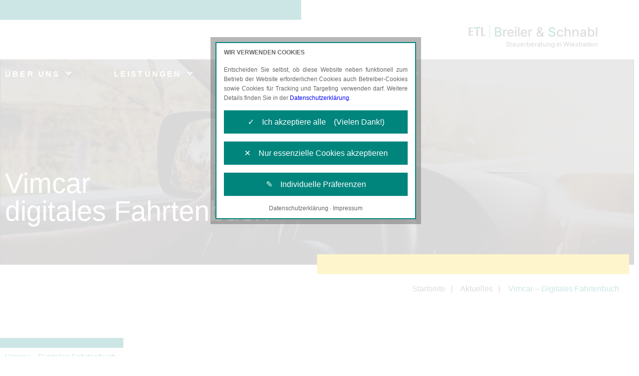

--- FILE ---
content_type: text/html; charset=UTF-8
request_url: https://www.etl-bs.de/vimcar-digitales-fahrtenbuch
body_size: 5944
content:
<!DOCTYPE html>
<html lang="de">
<head>
<meta charset="utf-8">
<meta http-equiv="X-UA-Compatible" content="IE=edge">
<meta name="viewport" content="width=device-width, initial-scale=1">
<!-- The above 3 meta tags *must* come first in the head; any other head content must come *after* these tags -->
<title>ETL Breiler &amp; Schnabl GmbH - Steuerberatung in Wiesbaden</title>
<link rel="shortcut icon" type="image/x-icon" href="images/favicon.ico">

<link href="css/bootstrap.min.css" rel="stylesheet">
<link href="fonts/fonts.css" rel="stylesheet">
<link href="fonts/font-awesome.min.css" rel="stylesheet">
<link href="css/animate.min.css" rel="stylesheet">

<link href="css/owl.carousel.css" rel="stylesheet">
<link href="css/style.css" rel="stylesheet">
<link href="css/responsive.css" rel="stylesheet">
    <link href="css/elements.css" rel="stylesheet">



<!-- jQuery and Cookie Manager - load extern start -->
<script src="https://services.etl-web.de/comesio/cookiemanager/cookiemanager.js"></script>
<!-- jQuery and Cookie Manager - load extern end -->

<link rel="stylesheet" href="css/font-awesome.css" id="font-awesome">
<link rel="stylesheet" href="css/theme.css" id="theme-css">
<link rel="stylesheet" href="css/custom_elements.css" id="custom-elements-css">
<link rel="stylesheet" href="css/template.css" id="template-css">
<link rel="stylesheet" href="css/styles.css" id="styles-css">
</head>
<body class="enteringpage">

<div class="main_wapper">

	<!-- Load Data from Service Bus -->
	<input type="hidden" value="000114Pd0000DGoq" id="agency_hash" name="agency_hash">

    <!--Main Header-->
    <header id="header" class="not-editable"> <!-- Bereich nur für Administratoren editierbar -->
    	<div class="header_wapper" id="header_men">
			<div class="container">
				<div class="ham_menubtn follow-through">
					<a href="#" class="follow-through">
						<span></span>
						<span></span>
						<span></span>
					</a>
				</div>

				<div class="logo">
					<div class="text-logo content-block" data-block="agency-logo">
                        <!--start-data-block='agency-logo'--><a href="./"><img class="img-fluid image-logo" src="images/logo.svg" alt=""> <span style="color:#00857d;">B</span>reiler &amp;&nbsp; <span style="color:#00857d;">S</span>chnabl</a><br>
                            <span class="subtext-logo">Steuerberatung in Wiesbaden</span><!--end-data-block='agency-logo'-->
                    </div>
			    </div>
			</div>
		</div>
		<nav class="navigation_main content-block" data-block="header-primary-navigation">
                <div class="container">
				<!--start-data-block='header-primary-navigation'-->
				<ul>
					<li class="menu-item-has-children follow-through" data-tag="item-1" onclick="menuElementClicked(this);"><a href="javascript:void(0)" class="follow-through">ÜBER UNS</a></li>
					<li class="menu-item-has-children follow-through" data-tag="item-2" onclick="menuElementClicked(this);"><a href="javascript:void(0)" class="follow-through">LEISTUNGEN</a></li>
					<li class="menu-item-has-children follow-through" data-tag="item-4" onclick="menuElementClicked(this);"><a href="javascript:void(0)" class="follow-through">AKTUELLES</a></li>
					<li class="menu-item-has-children follow-through" data-tag="item-5" onclick="menuElementClicked(this);"><a href="javascript:void(0)" class="follow-through">KARRIERE</a></li>
				</ul>
				<!--end-data-block='header-primary-navigation'-->
			</div>
            </nav>
        <!--start-data-block='header-primary-navigation-dropdown'--><div id="megatop" class="megamenu content-block" data-block="header-primary-navigation-dropdown">
<div class="container">
                    <div class="sub_menu" id="item-1">
					<div class="row w-100">
                        <div class="col-xs-12 col-md-4 col-lg-4">
                             
                            <h6>Erfahren Sie mehr über unsere Kanzlei</h6>
                            <ul>
                                <li><a href="./unsere-kanzlei">Unsere Kanzlei</a></li>

                                <li class="module-dependency-qualitaetskanzlei" style=""><a href="./etl-qualitaetskanzlei">ETL Qualitätskanzlei</a></li>
                                <li class="module-dependency-wnl" style="display: none;"><a href="./women-network-lounge">Women´s Networking Lounge</a></li>
                            </ul>
                        </div>
                        <div class="col-xs-12 col-md-4 col-lg-4">
                                
                            <h6>Erfahren Sie mehr über die ETL-Gruppe</h6>
                            <ul>
                                <li><a href="./etl-gruppe">ETL-Gruppe</a></li>
                                <li><a href="./soziales-engagement">Soziales Engagement</a></li>
                            </ul>
                        </div>
                        <div class="col-xs-12 col-md-4 col-lg-4"> 
                                
                            <h6>Kontakt</h6>
                            <ul>
                                <li><a href="./kontakt">Ansprechpartner</a></li>
                                <li><a href="./rueckrufservice">Rückrufservice</a></li>
                            </ul>
                        </div>
						</div>
                    </div>
                    <div class="sub_menu" id="item-2">
					<div class="row w-100">
                        
                        <div class="col-xs-12 col-md-4 col-lg-4">
                            
                            <h6 class="module-system-advision" style="">Steuerberatung im Gesundheitsmarkt</h6>
<div class="module-system-advision" style=""><a href="./steuerberatung-fuer-heilberufler">Steuerberatung für Heilberufe</a></div>
<ul class="module-system-advision" style="">
                                <li><a href="./spezialisierte-steuerberatung">Spezialisierte Steuerberatung</a></li>
                                <li><a href="./besondere-leistungen">Besondere Leistungen</a></li>
                                <li><a href="./rechnungswesen">Rechnungswesen</a></li>
                                <li><a href="./steuererklaerungen-steuergestaltung">Steuererklärungen und Steuergestaltung</a></li>
                            </ul>
                            <h6 class="module-system-klassisch">Steuerberatung für Unternehmen und Privatpersonen</h6>
                            <ul class="module-system-klassisch">
                                <li><a href="./steuerberatung">Klassische Steuerberatung</a></li>
                                <li><a href="./finanzbuchhaltung">Finanzbuchhaltung</a></li>
                                <li><a href="./bilanzen-und-steuererklaerungen">Bilanzen und Steuererklärungen</a></li>
                                <li><a href="./lohn-und-gehaltsabrechnungen">Lohn- und Gehaltsabrechnung</a></li>
                                <li><a href="./betriebswirtschaftliche-beratung">Betriebswirtschaftliche Beratung</a></li>
                            </ul>
                        </div>
<div class="col-xs-12 col-md-4 col-lg-4">
								
                            <h6>Aktuelles</h6>
                            <ul>
                                <li class="menu-link-klassisch"><a href="./beratungsschwerpunkte">Beratungsschwerpunkte</a></li>
                                <li class="menu-link-advision" style="display: none;"><a href="./beratungsschwerpunkte-advision">Beratungsschwerpunkte</a></li>
                                <li class="menu-link-kombi" style="display: none;"><a href="./beratungsschwerpunkte-advision">Beratungsschwerpunkte</a></li>
                                <li class="module-dependency-adhoga" style="display: none;"><a href="./hotellerie-und-gastronomie">Hotellerie und Gastronomie</a></li>
                                <li class="module-dependency-advision" style="display: none;"><a href="./heilberufler">Heilberufler</a></li>
                                <li><a href="./kassenfuehrung">Kassenführung</a></li>
                                <li class="module-dependency-franchise" style="display: none;"><a href="./franchise">Franchisesysteme</a></li>
                                <li class="module-dependency-tankstellen" style="display: none;"><a href="./tankstellen">Tankstellen</a></li>
                                <li class="module-dependency-unternehmensberatung" style="display: none;"><a href="./unternehmensberatung">Unternehmensberatung</a></li>
                                <li class="module-dependency-agrarforst" style="display: none;"><a href="./land-und-forstwirtschaft">Land- und Forstwirtschaft</a></li>
                                <li class="module-dependency-profisport" style="display: none;"><a href="./profisportler">Profisportler</a></li>
                                <li class="module-dependency-senioren" style="display: none;"><a href="./senioren-und-rentner">Senioren und Rentner</a></li>
                                <li class="module-dependency-fynax" style="display: none;"><a href="./e-commerce">E-Commerce</a></li>
                                <li><a href="./grundsteuerreform">Grundsteuerreform</a></li>
								<li><a href="./e-rechnung">E-Rechnungspflicht</a></li>
                            </ul>			
                        </div>
                        <div class="col-xs-12 col-md-4 col-lg-4">
                                
                            <h6>Digitale Angebote</h6>
                            <ul>
                                <li class="module-dependency-pisa" style="display: none;"><a href="./pisa-digitale-mandantenakte">PISA – Unsere elektronische Mandantenakte</a></li>
                                <li><a href="./e-mitarbeiter-arbeitnehmerportal">eMitarbeiter Arbeitnehmerportal</a></li>
                                <li><a href="./edtime-edpep-zeiterfassung-personalplanung">edtime / edpep – Zeiterfassung und Personalplanung</a></li>
                                <li><a href="./spenditcard-universalgutschein">SpenditCard – Universalgutschein als Benefit</a></li>
                                <li><a href="./vimcar-digitales-fahrtenbuch">Vimcar – Digitales Fahrtenbuch</a></li>
                            </ul>
                        </div>
						</div>
                    </div>
                    <div class="sub_menu" id="item-4">
					<div class="row w-100">
                        <div class="col-xs-12 col-md-4 col-lg-4">
                            
                            <h6>Auf dem Laufenden bleiben</h6>
                            <ul>

                                <li class="module-news"><a href="./news">News</a></li>
<li class="module-news"><a href="./veroeffentlichungen">Veröffentlichungen</a></li>
<li class="module-news"><a href="./event-uebersicht">Veranstaltungen</a></li>
<li class="module-news"><a href="./webinar-mediathek">Mediathek</a></li>

                                <li>
                            </li>
</ul>
                        </div>
                        <div class="col-xs-12 col-md-4 col-lg-4">
                            <h6 class="not-visible">.</h6>
                             
                            <h6 class="not-visible">.</h6>
                            <ul>

                                <li><a href="./steuertermine">Steuertermine</a></li>
<li><a href="https://www.etl.de/steuerrechner/" target="_blank">Steuerrechner</a></li>
                                <li><a href="./etl-newsletter">ETL-Newsletter</a></li>
                                <li><a href="https://www.etl.de/unternehmerjournal/" target="_blank">ETL-Unternehmerjournal</a></li>
                                <li><a href="./formulare-und-mustervertraege">Formulare und Musterverträge</a></li>
                            </ul>
                        </div>
                        <div class="col-xs-12 col-md-4 col-lg-4">
                            <h6 class="not-visible">.</h6>
                             
                            <h6 class="not-visible">.</h6>
                            <ul>

                                <li>
                            </li>
</ul>
                             
                        </div>
					</div>
                    </div>
                    <div class="sub_menu" id="item-5">
                        <div class="col">
                                
                            <h6>Karriere</h6>
                            <ul>
                                <li class="module-jobs"><a href="./stellenangebote">Stellenangebote (inkl. Ausbildung)</a></li>
                                <li><a href="./karriere-3">Wir als Arbeitgeber</a></li>
                            </ul>
                        </div>
                    </div>
                </div>
            </div>
<!--end-data-block='header-primary-navigation-dropdown'-->

         
    </header>
    <!--End Main Header-->

    <!--Main Banner-->
	<!--start-data-block='vimcar-html-slider'-->
	<div class="content-block" data-block="vimcar-html-slider">
		<div class="banner_wapper">
			<div class="subsite-banner">
				<div class="slidebox">
					<div class="imagebox hero_bg_subsites" style="background-image: url('images/vimcar-banner.jpg');"></div>
					</div>
					<!--<div class="captionbox">-->
						<div class="container">
							<div class="caption_text">
									<h1>Vimcar <br> digitales Fahrtenbuch</h1>
							</div>
						</div>
					<!--</div>-->
				</div>			
			</div>		
		</div>
	</div>
	<!--end-data-block='vimcar-html-slider'-->
    <div class="startseite_menu">
        <div class="container">
            <div class="startseite">
                <ul>
                    <li><a href="./">Startseite</a></li>
                    <li><a href="#">Aktuelles</a></li>
                    <li class="active"><a href="./vimcar-digitales-fahrtenbuch">Vimcar &ndash; Digitales Fahrtenbuch</a></li>
                </ul>
            </div>
        </div>
    </div>    
    <!--End Main Banner-->
    
    <!--Main Contain-->
    <section class="contain_wapper" id="contain_wapper">
    	
        <!-- Homepage Wrapper Start-->
    	<div class="inner_wapper">	
            <div class="dienstle_sec">
					<div class="container">
						<div class="sec-head-wrapper">
							<div class="sec-head-bar">
								<div class="sec-head-cross"></div>
							</div>
							<div class="sec-head-title">Vimcar &ndash; Digitales Fahrtenbuch</div>
						</div>   
						<!--start-data-block='vimcar-html-content'-->
						<div class="not-editable content-block" data-block="vimcar-html-content"> <!-- Bereich nur für Administratoren editierbar -->                   
							<div class="row justify-content-between">
								<div class="col-lg-12">

									<!-- ETL vimcar Content Start -->
									<div class="dienstle_content">
										<div class="kontakt-title">
											<h2>Vimcar – digitales Fahrtenbuch</h2>
										</div>
										<p></p>
<h4>Eine sichere Alternative</h4>

										<strong>ETL-Gruppe kooperiert mit Vimcar</strong><br>

											<p>Vimcar ist ein weit verbreitetes und vielfach erprobtes Produkt auf dem Markt der elektronischen Fahrtenbücher. Erfahrungen aus bisherigen Betriebsprüfungen zeigen, dass die automatisch aufgezeichneten Daten nicht angezweifelt werden und dass deshalb das Fahrtenbuch bei ordnungsgemäßer Führung nicht verworfen werden kann. Vermeiden Sie böse Überraschungen bei Betriebsprüfungen.</p>
											
											
											<strong>Vorteile von Vimcar</strong><br>
											
												<p>Vimcar erfüllt alle Anforderungen an elektronische Fahrtenbücher gemäß BMF-Schreiben vom 18.11.2009, BStBl. I 2009, S. 1326.
												Fahrtenbuch lässt sich als PDF-, CSV-, Lexware- oder WISO-Datei exportieren. Die digitale Signatur auf dem PDF-Auszug bestätigt die Datenintegrität gegenüber der prüfenden Finanzbehörde.
												Alle Fahrten mit dem Pkw werden GoBD-konform aufgezeichnet. Sämtliche Angaben im Fahrtenbuch werden historisiert und nach sieben Tagen festgeschrieben.
												Wichtig insbesondere bei Fuhrparks oder bei ausschließlich betrieblich genutzten Pkw: Der Arbeitgeber kann jederzeit Einsicht in das Fahrtenbuch nehmen und weiß daher, auf welchen Strecken der Arbeitnehmer unterwegs gewesen ist. (Individuell anpassbar, je nach Pool- oder Dienstwagen)
												Keine Einbau- bzw. Installationskosten für das Gerät</p>
											
											<strong>So funktioniert Vimcar</strong><br>
											
											<ul>
												<li>Stecken Sie das Gerät (OBD-Stecker) in Ihrem PKW in die OBD-Schnittstelle. Jedes Fahrzeug benötigt dabei seinen eigenen Stecker.<br>
												<strong>Hinweis:</strong>
												Alle Fahrzeuge mit Ottomotor ab dem Baujahr 2001 oder Dieselmotor ab dem Baujahr 2004 müssen laut einer EU-Verordnung mit einer genormten OBD-Schnittstelle ausgerüstet sein.</li>
												<li>Das Gerät liest Kilometerdaten aus dem Fahrzeug aus und erkennt besuchte Adressen per GPS.</li>
												<li>Jede Fahrt wird über die integrierte SIM-Karte automatisch bei Vimcar in der Cloud gespeichert. Alle Daten werden SSL-verschlüsselt und auf deutschen Servern in Frankfurt gesichert.</li>
												<li>Laden Sie sich die Vimcar-App auf Ihr Smartphone.</li>
												<li>Ordnen Sie dort jede einzelne Fahrt ihrem Zweck (privat, betrieblich, Wohnung/Arbeit) zu und erfassen Sie ggf. Adresse, den besuchten Geschäftspartner sowie den Besuchszweck.</li>
												<li>Am Monats- bzw. Jahresende können Sie sich das Fahrtenbuch als pdf-Datei herunterladen und als Beleg zu dem gebuchten Privatanteil der Pkw-Nutzung archivieren.</li>
												<li>Weitere Informationen finden Sie in den FAQ auf der Internetseite von Vimcar.</li>
											</ul>
											
											Laden Sie sich hier die Vimcar-Broschüre als PDF herunter:
											
											<ul>
												<li><a href="https://www.etl-advisa-bottrop.de/Vimcar-Fleet.pdf" target="_blank">Digitales Fahrtenbuch und Fleet Management</a></li>
											</ul>
											
									</div>

								</div>
								<!-- ETL vimcar Content End -->
							</div>
						</div>
						<!--end-data-block='vimcar-html-content'-->
					</div>
					<!--start-data-block='vimcar-html-own-content'-->
					<div class="content-block" data-block="vimcar-html-own-content">
						<section>
							<div class="container">
								<div class="row justify-content-between">
									<div class="col-lg-12">

										
									</div>
								</div>
							</div>
						</section>
					</div>
					<!--end-data-block='vimcar-html-own-content'-->
				</div>
            </div>
        
        <!-- Homepage Wrapper Start-->
        
    </section>
    <!--End Main Contain-->

    <!--Main Footer-->
    <footer class="footer">
    	<div class="container">
    	    <!-- Footer Top -->
            <!--start-data-block='footer-top'--><div class="footer_top content-block" data-block="footer-top">
                <div class="row">
                    <div class="col-lg-6">
                        <div class="ft_box about">
                            <h2>Sprechen Sie uns an</h2>
                            <p>Senden Sie uns eine E-Mail oder rufen Sie uns an.
                                Die Zusammenarbeit ist einfach und bequem. Überzeugen Sie sich selbst!</p>
                        </div>
                        <div class="ft_box about">
<br>
                            ETL Breiler &amp; Schnabl GmbH<br>
                            Steuerberatungsgesellschaft<br>
                            <br>
                            Bahnhofstraße 55-57<br>
                            65185 Wiesbaden
                        </div>
                    </div>
                    <div class="col-lg-6">
                        <div class="row">
                            <div class="col-md-6">
                                <div class="ft_box">
                                    <h4>Sie haben Fragen
                                        zu unseren Leistungen?</h4>
                                    <p>
                                        Telefon:&nbsp;<a href="tel:0049611334360">+49 611 334 360</a><br>
                                        E-Mail: <a href="mailto:stb@etl-bs.de">stb@etl-bs.de</a>
                                    </p>
                                </div>
                            </div>
                            <div class="col-md-6">
                                <div class="ft_box">
                                    <h4>Unser Newsletter</h4>
                                    <p>Abonnieren Sie unseren kostenlosen ETL-Newsletter.</p>
                                    <div class="newsbtn"><a href="./etl-newsletter">Newsletter abonnieren</a></div>
                                    <h4>Folgen Sie uns </h4>
                                    <ul>
                                        <li><a href="https://www.facebook.com/ETLGruppe" target="_blank"><img src="images/facebook.svg" alt="" width="32px"></a></li>
                                        
                                        <li><a href="https://www.linkedin.com/company/etl-gruppe" target="_blank"><img src="images/linkdin.svg" alt="" width="32px"></a></li>
                                        <li><a href="https://www.instagram.com/etl_gruppe" target="_blank"><img src="images/instagram.svg" alt="" width="32px"></a></li>
                                    </ul>
                                </div>
                            </div>
                        </div>
                    </div>
                </div>
            </div>
<!--end-data-block='footer-top'-->

            <!-- Footer Bottom -->
            <!--start-data-block='footer-bottom'--><div class="not-editable content-block" data-block="footer-bottom">
                <!-- Bereich nur für Administratoren editierbar -->
                <div class="footer_bottom">
                    <div class="ftbttom_row flxrow">
                        <div class="ftbttom_col">
                            <div class="ft-logo"><a href="https://www.etl.de" target="_blank"><img src="images/ft-logo.svg" alt=""></a></div>
                            <p>Ein Unternehmen<br>
                                der ETL-Gruppe</p>
                        </div>
                        <div class="ftbttom_col">
                            <h6>Über uns</h6>
                            <ul>
                                <li><a href="./unsere-kanzlei">Unsere Kanzlei</a></li>
                                <li class="module-dependency-qualitaetskanzlei" style=""><a href="./etl-qualitaetskanzlei">ETL Qualitätskanzlei</a></li>
                                <li><a href="./etl-gruppe">Die ETL-Gruppe</a></li>
                                <li><a href="./stellenangebote">Stellenangebote</a></li>
                                <li><a href="./impressum">Impressum</a></li>
                                <li><a href="./barrierefreiheit">Barrierefreiheit</a></li>
                                <li><a href="./datenschutz">Datenschutzerklärung</a></li>
                            </ul>
                        </div>
                        <div class="module-dependency-capitain">
                            <span>capitain.io</span>
                            <div class="footerbtn footerbtnbox loadbtn">
                                <a href="https://sso.eurodata.de/u/auth/realms/eurodata/protocol/openid-connect/auth?scope=openid&amp;redirect_uri=https%3A%2F%2Fapp.capitain.io%2F&amp;client_id=app-capitainio-fe&amp;response_type=code&amp;ui_locales=de" target="_blank">capitain.io-Login</a>
                            </div>
                        </div>
                        <br>
                        <div class="ftbttom_col">
                            <div class="module-dependency-pisa" style="display: none;">
                                <span>Mandantenportal</span>
                                <div class="footerbtn footerbtnbox loadbtn">
                                    <a href="https://pisa.eurodata.de" target="_blank">ETL-PISA-Login</a>
                                </div>

                                <br>
                                <span>Arbeitnehmerportal</span>
                                <div class="footerbtn footerbtnbox loadbtn">
                                    <a href="https://emitarbeiter.eurodata.de/" target="_blank">eMitarbeiter-Login</a>
                                </div>
                            </div>
                        </div>
                        <div class="ftbttom_col">
                            <div class="module-dependency-datev" style="">
                                <span>DATEV Unternehmen Online</span>
                                <div class="footerbtn footerbtnbox loadbtn">
                                    <a href="https://duo.datev.de" target="_blank">Unternehmen-Online</a>
                                </div>
                                <br>
                                <span>DATEV Arbeitnehmer Online</span>
                                <div class="footerbtn footerbtnbox loadbtn">
                                    <a href="https://www.datev.de/ano/" target="_blank">Arbeitnehmer-Online</a>
                                </div>
                            </div>
                        </div>
                        <div class="ftbttom_col">
                            <div class="module-dependency-qualitaetskanzlei"><a href="./etl-qualitaetskanzlei"><img src="images/etl_qualitaetskanzlei_footer_banner.png" alt="" width="195px"></a></div>


                            <div class="module-dependency-wnl" style="display: none;"><a href="./women-network-lounge"><img src="images/WNL_20210430-01.svg" alt="" width="195px"></a></div>
                            <br>

                        </div>
                    </div>
                </div>
            </div>
<!--end-data-block='footer-bottom'-->
		</div>
        <!--start-data-block='footer-copyright-block'-->
		<div class="copyright content-block" data-block="footer-copyright-block">
			<div class="container flxrow">
				<div class="copy_text">
					<p>&copy; Copyright 2026 ETL Breiler &amp; Schnabl GmbH Steuerberatungsgesellschaft. Alle Rechte vorbehalten</p>
				</div>

			</div>
		</div>
        <!--end-data-block='footer-copyright-block'-->
    </footer>
    <!--End Main Footer-->



<!-- Default For All Pages Start -->
<script src="js/jquery.min.js"></script>
<script>window.jQuery || document.write('<script src="js/jquery-slim.min.js"><\/script>')</script>
<script src="js/bootstrap.min.js"></script>
<script src="js/elements.js"></script>
<script src="js/modernizr.custom.js"></script>
<script src="js/browser_selector.js"></script>
<script src="js/menuElementClicked.js"></script>
<!-- Default For All Pages End -->

<script src="js/retina.js"></script>

<!-- For Owl carousel Slider Start -->
	<script src="js/owl.carousel.js"></script>
<!-- For Owl carousel Slider End -->


<script src="js/scripts.js"></script>
<script id="template-js" src="js/template.js"></script><script id="custom-js" src="js/scripts.js"></script>
</body>
</html>

--- FILE ---
content_type: text/css; charset=utf-8
request_url: https://www.etl-bs.de/css/responsive.css
body_size: 3803
content:
/* responsive.css */
/* Version: 1.0.5 */
/* elt_services_gruen */

@charset "utf-8";

@media (min-width: 1600px)  {
    .logo {width: 100%;}
    .logo a img {height:32px;}

    .text-logo, .text-logo a, .subtext-logo {
        font-size: 1rem; /* Sicherstellen, dass 1em = 16px bleibt */
        line-height: 2; /* was 32px/30px */
    }

    .text-logo {
		margin-top:0px;

    }
    .text-logo a {
        font-size: 1.875rem; /* was 30px */
		margin-top:0px;

    }
    .subtext-logo {
        font-size: 0.875rem; /* was 14px */
        float:right;
	}

    .bottom-yellow-bar {
        position: absolute;
        right: 21%;
        bottom: -20px;
        width: 30.6%;
        height: 40px;
        background-color: var(--col_background);
        z-index: 1;
    }
}

:root{
  --col_background:#FFCD02;
  --col_primary: #00857d;
}

@media (min-width: 1400px) and (max-width: 1599px) {
    .logo {width: 100%;}
    .logo a img {height:30px;}

    .text-logo, .text-logo a, .subtext-logo {
        font-size: 1rem; /* Sicherstellen, dass 1em = 16px bleibt */
        line-height: 1.875; 
    }

    .text-logo {
		margin-top:0px;

    }
    .text-logo a {
        font-size: 1.75rem; /* was 28px */
		margin-top:0px;

    }
    .subtext-logo {
        font-size: 0.8125rem; /* was 13px */
        float:right;
	}

    .bottom-yellow-bar {
        position: absolute;
        right: 8%;
        bottom: -20px;
        width: 45.6%;
        height: 40px;
        background-color: var(--col_background);
        z-index: 1;
    }


    .navigation_main > ul > li {padding:0 20px;}
    .navigation_main > ul > li > a {font-size: 1rem;font-weight: 600;}
    .navigation_main ul li > a:after {top:7px;}
    .teaser_tab .teaser_content .teaser_contenbox {padding: 0 100px 128px;}    
    .home_slider .owl-dots{width: 1290px;}
    .aktuellebox .info_bottom .i_box {    padding: 11px 10px 10px;}

    .sidebar {padding: 0 20px 0 98px;}
    .searchbox input {width:320px;}
    .footer .ft_box {padding:0;}
 }
@media (min-width: 1200px) and (max-width: 1399px) {

    body {font-size: 1rem;} /* was 16px */
    .logo {width: 90%;}
    .logo a img {height:26px;}

    .text-logo, .text-logo a, .subtext-logo {
        font-size: 1rem; /* Sicherstellen, dass 1em = 16px bleibt */
        line-height: 1.75;
    }

    .text-logo {
		margin-top:0px;
    }

    .text-logo a {
        font-size: 1.625rem; /* was 26px */
		margin-top:0px;
    }

    .subtext-logo {
    font-size: 0.8125rem; /* was 13px */
    float:right;
	}

    .bottom-yellow-bar {
        position: absolute;
        right: 4%;
        bottom: -20px;
        width: 45.6%;
        height: 40px;
        background-color: var(--col_background);
        z-index: 1;
    }

    .navigation_main > ul > li {padding:0 15px;}
    .navigation_main > ul > li > a {font-size: 1rem; font-weight: 600;}
    .navigation_main ul li > a:after {top:8px;}

    .home_slider .owl-dots{width: 1170px;}
    .aktuellebox .info_bottom{border-top: 3px solid #fff;}
    .aktuellebox .info_bottom .i_box {    padding: 11px 10px 10px;}
    .aktuellebox .info_bottom .i_box:last-child {border-left: 3px solid #fff;}
    .aktuellebox .date {font-size: 0.8125rem; /* was 13px */}
    .aktuellebox .lessenlink a{font-size: 0.8125rem; /* was 13px */}
    .lessenlink a span:after {top:3px;}
    .teaser_sec {padding:0 0 60px;}
    .teaser_tite h2 {font-size: 3rem; /* was 50px */}
    .teaser_tab .teaser_content .teaser_contenbox {padding: 0 70px 128px;}
    
    .sidebar {padding: 0 20px 0 58px;} 
    .sidebar .searchbox input {width:100%;}   
    .dienstle-title h2 {
		font-size: 3.25rem;
		line-height: 1.2;
		margin-bottom: 0em;
		width:100%;
	}
    .news_content h1 {font-size: 3rem; /* was 50px */}

    .eventbox .image {width: 25%;}

    .keyword_sec {padding:0 0 100px;}

    .footer_top .about h2 {font-size: 3rem; /* was 50px */}
    .footer .ft_box {padding:0;}
    .footer .newsbtn a {font-size: 1rem;}
    .footer_bottom {padding: 100px 20px 100px;}
    
}

@media (min-width: 992px) {
    #grdstteaser_news {
        float: right;
        margin-bottom: 30px;
        padding-left: 30px;
        border-left: 1px solid var(--col_primary);
    }
}

@media (min-width: 992px) and (max-width: 1199px) {
    body {font-size: 0.9375rem;} /* was 15px */

    .navigation_main > ul > li {padding:0 8px;}
    .navigation_main > ul > li > a {font-size: 1rem; font-weight: 600;}
    .navigation_main ul li > a:after {top:8px;width: 11px;height: 7px;}
    header .megamenu .sub_menu{
        -ms-flex-wrap: wrap;
        flex-wrap: wrap;
    }
    header .megamenu .sub_menu .col {
        -ms-flex: 0 0 33.3333%;
        flex: 0 0 33.3333%;
    }
    .navigation_main .container > ul > li { padding: 0 20px 0 0; }

    h1 {font-size: 2.625rem; /* was 42px */}
    h2 {font-size: 2.375rem; /* was 38px */}
    h3 {font-size: 2rem; /* was 32px */}
    h4 {font-size: 1.25rem; /* was 20px */}
    h5 {font-size: 1.125rem; /* was 18px */}
    h6 {font-size: 1rem; /* was 16px */} 
    .btnbox.big a {min-height: 65px;line-height: 1; /* was 65px/65px */}   
    .teaser_sec {padding:0 0 60px;}
    .teaser_tite h2 {font-size: 2.5rem; /* was 48px */}
    .teaser_tite p {font-size: 1.25rem; /* was 20px */}
    .teaser_tab .teaser_content .teaser_contenbox {padding: 0 50px 118px;}

    .sidebar {padding: 0 20px 0 58px;}    
    .sidebar .searchbox input {width:100%;}
    .sidebar .ansprechbox .partner_text p {word-break: break-all;}
    .dienstle_sec {padding:0 0 54px;}
    .dienstle-title {flex-wrap: wrap;}
    .dienstle-title .price {margin:0 0 30px;}
    .price {font-size: 2rem; /* was 32px */}
    .price small {font-size: 1.5rem; /* was 24px */}
    .price span {font-size: 1.25rem; /* was 20px */}

    .dienstle-title h2 {font-size: 3rem; /* was 50px */padding: 0 0 0px;width: 100%;}    
    .cus_accordion h6 {font-size: 1.5rem;line-height: 2.583; /* was 62px/24px */}
    .cus_accordion h6 span {width:62px;height: 62px;}

    .downloadbereich_sec {padding:0 0 100px;}
    .download_word {width:100%;}
    .news_content h1 {font-size: 3rem; /* was 50px */}
    .single_content {padding:0 40px 0 0;}
    .single_content .single_image {height:310px;}

    .eventbox .image {width: 25%;}
    .eventbox .info_right {width: 25%;}
    .eventbox .info {padding:20px 32px; width:50%;}

    .keyword_sec {padding:0 0 100px;}

    .profil_top{flex-wrap: wrap;}
    .profil_top .image {height:274px;    flex: 0 0 100%;        max-width: 274px;}
    .profil_top .info {width:50%;padding: 28px 30px 0 25px;}

    .footer_top .about h2 {font-size: 2.5rem; /* was 42px */}
    .footer .ft_box {padding:0;}
    .footer .newsbtn a {font-size: 0.875rem;padding: 0 18px;}
    .footer_bottom {padding: 100px 20px 100px;}   

    .logo {width: 100%;}
    .logo a img {height:28px;}

    .text-logo, .text-logo a, .subtext-logo {
        font-size: 1rem; /* Sicherstellen, dass 1em = 16px bleibt */
        line-height: 1.563;
    }
    
    .text-logo {
        margin-top: 0px;

    }

    .text-logo a{
        font-size: 1.5625rem; /* was 25px */
		margin-top:0px;
    }

    .subtext-logo {
        font-size: 0.6875rem; /* was 11px */
        float:right;
	}

    .bottom-yellow-bar {
        position: absolute;
        right: 8%;
        bottom: -20px;
        width: 45.6%;
        height: 40px;
        background-color: var(--col_background);
        z-index: 1;
    }
}

@media (max-width: 991px) {

    #header { position: fixed; overflow-y: auto; }
    .scrolldesable #header { height: 100%; }
    .header_wapper {background:#fff; min-height: 158px;}
    header .megamenu { position: relative;top: 0; }
    header .megamenu.open { max-height: none;/*overflow-y: auto;*/ }
    .navigation_main { position: relative; margin: 0;background:#f9f9f9;width:100%;padding:15px 0;/*height: 65vh;*/ }
    /*.navigation_main .container {height:100%;overflow-y: auto;}*/
    .navigation_main::after {content: '';width:188px;height:21px;background: var(--col_background);position: absolute;bottom:0;right:0;display: block;margin-left: auto;}
    .navigation_main .container > ul { flex-direction: column; }
    .navigation_main .container > ul > li { padding: 6px 0 10px; }
    .navigation_main .container > ul > li:first-child {padding-left:0;}
    .navigation_main .container > ul > li > a {color:#58585A;display: inline-block;vertical-align: top;text-transform: uppercase;}
    .navigation_main .container > ul > li h6 {color:var(--col_primary);font-size: 1rem;padding:0 0 10px;}
    .navigation_main .container > ul > li ul {padding:15px 0;}
    .navigation_main .container > ul > li ul li {width: 100%;padding:0;}
    .navigation_main .container > ul > li ul li a {color:#58585A;}
    .navigation_main .container > ul > li > a:after {background: url(../images/down-arrow-b.svg) no-repeat center center;background-size:contain; -webkit-transition: all ease-in-out 300ms;transition: all ease-in-out 300ms;}
    .navigation_main .container > ul > li.active > a { color: var(--col_primary); }
    .navigation_main .container > ul > li.active > a:after { background-image: url(../images/down-arrow-g.svg); -webkit-transform: rotate(180deg);transform: rotate(180deg); }
    .navigation_main .container > ul > li > a {
        padding:0 23px 3px 0;
        line-height: 1.2; /* was auto */
    }
    body header .megamenu .sub_menu { padding: 30px 0; }
    header .megamenu .sub_menu h6 { background: none;color: var(--col_primary);padding: 0; }
    header .megamenu .sub_menu h6.mt-5 { margin-top: 0 !important; }
}

@media (min-width: 768px) and (max-width: 991px) {    
    .main_wapper.p-top {padding: 162px 0 0;}
    body {font: size 15px;}
    .header_wapper .container {display: flex;}
    .header_wapper {background:#fff;}
    .header_wapper .container:before {width:375px;}
    .logo {width:90%;padding:60px 0 30px;}
    .logo a {height:auto;}
    .logo a img {height:27px;}
    .navigation_main > ul > li {padding:0 8px;}
    .navigation_main > ul > li > a {font-size: 1rem;padding: 0 14px 9px 0;}
    .navigation_main ul li > a:after {top:5px;width: 10px;height: 6px;}    
    .navigation_main > ul > li > a:hover:before{width:0;}
    .navigation_main > ul > li.active > a:before{width:100%;}
    .navigation_main ul > li:before, main ul:not(.bullets) > li:before {
        content: "‒ ";
        color: #F0823C;
        font-weight: bold;
        padding-right: 0.3em;
        display: none;
    }
    .navigation_main {display:none;}
    .ham_menubtn {display:block !important; float:right; }
    #header.fixed-header .ham_menubtn {
        margin: 10px 0px 10px 0px;
    }
    /*header .megamenu.open {opacity: 0;visibility: hidden;}*/
    .header_wapper.inner_header {padding:0;}
    .header_wapper.inner_header .logo {background: #F4F4F4;}
    .header_wapper.inner_header.bg-white .logo {background: #FFF;}
    .mobile_menu {height:calc(100vh - 137px)}

    .home-banner .imagebox {height:698px;}
    .startseite_menu .startseite::before{width:375px;}
    h1 {font-size: 2.625rem; /* was 42px */}
    h2 {font-size: 2.375rem; /* was 38px */}
    h3 {font-size: 2rem; /* was 32px */}
    h4 {font-size: 1.25rem; /* was 20px */}
    h5 {font-size: 1.125rem; /* was 18px */}
    h6 {font-size: 1rem; /* was 16px */} 
    .btnbox.big a {min-height: 65px;line-height: 1; /* was 65px/65px */}      
    .aktuelles_top {flex-wrap: wrap;}
    .aktuelles_top .btnbox {padding:40px 20px 0;}
    .aktuellebox .info_bottom .i_box {    padding: 11px 10px 10px;}
    .aktuellebox .info_bottom .i_box:last-child {border-left: 3px solid #fff;}
    .teaser_sec {padding:0 0 60px;}
    .teaser_tite h2 {font-size: 2.5rem; /* was 48px */}
    .teaser_tite p {font-size: 1.25rem; /* was 20px */}
    .teaser_tab {flex-wrap: wrap;}
    .teaser_tab .teaser_menu {width:100%;}
    .teaser_tab .nav-tabs {margin: 0 -10px;}
    .teaser_tab .nav-tabs li {width:50%;padding: 0 10px 20px;}
    .teaser_tab .nav-tabs li:last-child{padding: 0 10px 20px;}
    .teaser_tab .teaser_content .teaser_contenbox {padding: 60px 50px 118px;}

    .sidebar {padding: 60px 0 0 20px;max-width: 382px;}    
    .searchbox input {width:320px;}
    .dienstle_sec {padding:0 0 54px;}
    .dienstle-title {flex-wrap: wrap;}
    .dienstle-title .price {margin:0 0 30px;}
    .price {font-size: 2rem; /* was 32px */}
    .price small {font-size: 1.5rem; /* was 24px */}
    .price span {font-size: 1.25rem; /* was 20px */}    
    .dienstle-title h2 {font-size: 3rem; /* was 50px */padding: 0 0 0px;width: 100%;}    
    .dienstle_content {padding-right: 20px;}
    .cus_accordion h6 {font-size: 1.5rem;line-height: 2.583; /* was 62px/24px */}
    .cus_accordion h6 span {width:62px;height: 62px;}    

    .downloadbereich_sec {padding:0 0 50px;}
    .download_word {width:100%;}   
    .news_content h1 {font-size: 3rem; /* was 50px */}
    .single_content {padding:0;}
    .single_content .single_image {height:310px;}    

    .themen_row ul li {width:33.3333%;}
    .themen_row ul li > span {min-width:100%;}
    .event-row {margin: 0 -10px;
        display: -webkit-box;
        display: -ms-flexbox;
        display: flex;
        flex-wrap: wrap;        
    }
    .event-row .event-col {width:50%;padding:10px 10px; }
    .eventbox {flex-wrap: wrap;}
    .eventbox .image {width: 100%;}
    .eventbox .info_right {width: 100%;}
    .eventbox .info {padding:20px 20px; width:100%;}    
    .eventbox .evetn_date {margin: 0;padding:20px;}

    .keyword_sec {padding:0 0 60px;}
    .author_row .row {margin:0 -10px;}
    .author_row .row > div[class*="col-"] { padding: 0 10px;}
    .author_row h6 {padding:0 0 12px;}
    .authorbox {margin: 12px 0;}

    .profil_top .info {padding: 28px 30px 0 25px;}
    .fachliche {padding: 49px 20px 0;}

    .footer_top .ft_box.about {padding: 0 0 40px;}
    .footer_top .about h2 {font-size: 2.5rem; /* was 42px */padding: 0 0 21px;}
    .footer .ft_box {padding:0;}
    .footer .newsbtn a {font-size:14px;padding: 0 18px;}
    .footer_bottom {padding: 60px 20px 60px;}
    .ftbttom_row {flex-wrap: wrap;}
    .ftbttom_row .ftbttom_col {width: 33.3333%;padding:20px 20px;}

    .text-logo, .text-logo a, .subtext-logo {
        font-size: 1rem; /* Sicherstellen, dass 1em = 16px bleibt */
        line-height: 1.563;
    }

    .text-logo {
        margin-top: 0px;
    }

    .text-logo a {
        font-size: 1.5625rem; /* was 25px */
        margin-top: 0px;
    }
    .subtext-logo {
        font-size: 0.875rem; /* was 14px */
        float:right;
	}

    .home-banner .captionbox h1 {
        font-family: 'ArialMT';
        line-height: 1; /* was 1 */
        color: #ffffff;
        margin: 0;
        padding: 0 0 0px;
        font-size: 3.4375rem; /* was 55px */
    }

    .bottom-yellow-bar {
        position: absolute;
        right: 12%;
        bottom: -20px;
        width: 30.6%;
        height: 40px;
        background-color: var(--col_background);
        z-index: 1;
    }
}

@media(min-width:768px){
    .ham_menubtn {display: none;}
}

@media (max-width: 767px) {
    .container {padding-left: 20px;padding-right: 20px;}
    .main_wapper,
    .main_wapper.p-top {padding: 60px 0 0;}
    body {font-size: 0.9375rem;} /* was 15px */
    .header_wapper .container {display: block;}
    /*.header_wapper {background:#fff; min-height: 150px;}*/
    .header_wapper .container:before {width:188px;height:21px;left:0;}
    .logo {width:100%;padding:30px 0 30px;}
    .logo a {height:auto;}
    .logo a img {height:27px;}
    /*.navigation_main > ul > li {padding:0 8px;}
    .navigation_main > ul > li > a {font-size:16px;padding: 0 14px 9px 0;}*/
    .navigation_main ul li > a:after {top:5px;width: 10px;height: 6px;}    
    .navigation_main > ul > li > a:hover:before{width:0;}
    .navigation_main > ul > li.active > a:before{width:100%;}
    .navigation_main {display:none;}
    .ham_menubtn {
        display: block !important;
        float: right;
    }
    #header.fixed-header .ham_menubtn {
        margin: 10px 0px 10px 0px;
    }
    /*header .megamenu.open {opacity: 0;visibility: hidden;}*/
    .header_wapper.inner_header {padding:0;}
    .header_wapper.inner_header .logo {background: #F4F4F4;}    
    #header.z-index {z-index: 120;}
    .header_wapper.inner_header.bg-white .logo {background: #FFF;}
    .mobile_menu {height:calc(100vh - 120px);position:relative;z-index: 100; margin-top: 0px;}

    .home-banner .imagebox {height:420px;}
    .home-banner .captionbox .caption_text {padding:0;}
    .home-banner .captionbox h1 {font-size: 1.875rem;}
    .home-banner .captionbox p {display:none;}
    .home_slider .owl-dots {bottom:44px;}
    .owl-carousel button.owl-dot {width:18px;height:18px;margin-left: 9px;}
    .startseite_menu {padding:0 0 49px;position: relative;z-index: 100;}
    .startseite_menu .startseite::before{width:188px;height:21px;margin-top: 10px;margin-right: -20px;}
    .startseite_menu .startseite ul {padding: 23px 0 0 0;flex-wrap: wrap;}
    h1 {font-size: 2.5rem; /* was 40px */}
    h2 {font-size: 2.5rem; /* was 40px */}
    h3 {font-size: 1.875rem; /* was 30px */}
    h4 {font-size: 1.25rem; /* was 20px */}
    h5 {font-size: 1.125rem; /* was 18px */}
    h6 {font-size: 1rem; /* was 16px */}
    .aktuelles_sec {padding:0 0 45px;} 
    .aktuelles_top {flex-wrap: wrap;}
    .aktuelles_top .btnbox {padding:40px 0 0;}
    .aktuelles_top .btnbox a {display: block;text-align: center;margin-left: 0;width:100%;}
    .aktuelles_top .btnbox a + a {margin-top: 20px;}
    .aktuellebox .info_bottom .i_box {    padding: 11px 10px 10px;}
    .aktuellebox .info_bottom .i_box:last-child {border-left: 3px solid #fff;}    
    .teaser_tite {padding:0 3px 0;}
    .sub_title {padding:0 1px 44px;}
    .sub_title h5 {font-family: 'ArialMT';padding:27px 0 0 0;}
    .sub_title h5::before,
    .sub_title h5:after {height:20px;}
    .btnbox.big a {min-height: 65px;line-height: 1; /* was 65px/65px */}      
    .teaser_sec {padding:0 0 60px;}
    .teaser_tite h2 {font-size: 2.5rem; /* was 40px */}
    .teaser_tite p {font-size: 1.25rem; /* was 20px */}
    .teaser_tab {flex-wrap: wrap;margin: 36px -10px 0;}
    .teaser_tab .teaser_menu {width:100%;}
    .teaser_tab .nav-tabs {margin: 0 -10px;}
    .teaser_tab .nav-tabs li {width:100%;padding: 0 10px 20px;}
    .teaser_tab .nav-tabs li:last-child{padding: 0 10px 20px;}
    .teaser_tab .teaser_content .teaser_contenbox {padding: 30px 20px 100px;}
    .teaser_tab .teaser_content .teaser_text h4 {padding: 0 0 25px;}

    .sidebar {padding: 60px 0 0 0;max-width: 382px;}    
    .dienstle_sec {padding:0 0 40px;}
    .dienstle-title {padding:0;}
    .dienstle-title {flex-wrap: wrap;}
    .dienstle-title .price {margin:0 0 30px;}
    .price {font-size: 1.5rem; /* was 24px */padding: 7px 0 8px;}
    .price small {font-size: 1.25rem; /* was 20px */}
    .price span {font-size: 1rem; /* was 16px */}    
    .dienstle-title h2 {font-size: 3rem; /* was 50px */padding: 0 0 0px;width: 100%;}    
    .dienstle_content h4 {padding:0 0 30px;}
    .dienstle_content {padding-right:0;padding-left:0;}
    .cus_accordion_outer {padding:40px 0 0;}
    .cus_accordion_outer > h4 {padding:0 0 20px;}
    .cus_accordion h6 {font-size: 1.25rem;line-height: 2.4; /* was 48px/20px */}
    .cus_accordion h6 span:before{width:3px;height: 19px;}
    .cus_accordion h6 span:after {width: 19px;height: 3px;}
    .cus_accordion h6 span {width:48px;height: 48px;}    
    
    .downloadbereich_sec {padding:0 0 50px;}
    .downloadbereich_row .searchbox {padding:40px 0;}
    .download_word {width:100%;padding:0;}        
    .download_word .btnbox a {
        height: auto;
        line-height: 1.2; /* was 1.2 */
        padding: 13px 20px;
        margin-right: 15px;
        margin-bottom: 15px;
    }
    .download_word .btnbox a span {display: block;}
    .news_content h1 {font-size: 3rem; /* was 50px */}
    .single_content {padding:0;}
    .single_content .single_image {height:200px;}       
    .n-tag ul {flex-wrap: wrap;}
    .n-tag ul li {padding-bottom: 10px;}
    .n-share {padding:10px 0 40px;}

    .filter_row {padding:0;}
    .themen_row {padding:18px 0;}
    .themen_row ul li {width:100%;}
    .event-title {padding:33px 0 28px}
    .themen_row ul li span {min-width: 100%;}
    .themen_row ul .btnbox a.bordered {display: block;    width: 100%;}
    .event-title h2 {font-size: 3rem; /* was 50px */}
    .event-row {margin: 0 -10px;
        display: -webkit-box;
        display: -ms-flexbox;
        display: flex;
        flex-wrap: wrap;        
    }
    .event-row .event-col {width:100%;padding:10px 10px; }
    .eventbox {flex-wrap: wrap;}
    .eventbox .image {width: 100%;}
    .eventbox .info_right {width: 100%;}
    .eventbox .info {padding:20px 20px; width:100%;}    
    .eventbox .evetn_date {margin: 0;padding:20px;}    

    .keyword_sec {padding:0 0 40px;}
    .ergebnisse_row .ergebnisse_col .ergebnissebox {width:100%;}
    .ergebnisse_slider .filterbox {width:54px;height:54px;line-height: 1; /* was 54px/54px */}
    .ergebnisse_slider .slick-arrow{width:54px;height:54px;}
    .ergebnisse_slider .slick-arrow.slick-prev::before,
    .ergebnisse_slider .slick-arrow.slick-next::before {width: 10px;height: 18px;}
    .ergebnisse_slider .slick-list {padding:0 54px;}
    .ergebnisse_for .filterbox {height:42px;line-height: 1; /* was 42px/42px */}

    .profil_top {flex-wrap: wrap;}
    .profil_top .info {padding: 28px 0 0 0;}
    .fachliche {padding: 49px 20px 0;}  
    .berufliche h4 {padding:0 0 10px;}
    .berufliche_list table tr th,
    .berufliche_list table tr td {display: block;    padding: 0 0 10px;}  
    .berufliche_list table tr th {padding-top:15px;}

    .footer {margin: 50px 0 0;}
    .footer_top {padding:0 0 25px;}
    .footer_top .about h2 {font-size: 2.5rem; /* was 42px */padding: 0 0 21px;}
    .footer .ft_box {padding: 0 0 40px;}
    .footer .newsbtn a {font-size: 0.875rem;padding: 0 18px;display: block;text-align: center;}
    .footer_bottom {padding: 60px 20px 60px;}
    .ftbttom_row {flex-wrap: wrap;}
    .ftbttom_row .ftbttom_col {width: 100%;padding:20px 0;}
    .copyright .copy_text p {font-size: 0.75rem; /* was 12px */}
}

@media (min-width: 568px) and (max-width: 767px) {

    .text-logo, .text-logo a, .subtext-logo {
        font-size: 1rem; /* Sicherstellen, dass 1em = 16px bleibt */
        line-height: 1.5;
    }

    .text-logo {
        margin-top: 3px;
    }
    .text-logo a {
        font-size: 1.5rem;
        margin-top: 3px;
    }
    .subtext-logo {
        font-size: 0.75rem;
        float:right;
	}
}

@media (min-width: 240px) and (max-width: 567px) {

    .text-logo, .text-logo a, .subtext-logo {
        font-size: 1rem; /* Sicherstellen, dass 1em = 16px bleibt */
        line-height: 1.5;
    }

    .text-logo {
        margin-top: 5px;
    }
    .text-logo a {
        font-size: 1.125rem;
        margin-top: 5px;
    }
    .subtext-logo {
        font-size: 0.75rem;
        float:right;
	}

    .logo a img {
        height: 24px;
    }

    .bottom-yellow-bar {
        position: absolute;
        right: 6%;
        bottom: -10px;
        width: 45.6%;
        height: 20px;
        background-color: var(--col_background);
        z-index: 1;
    }

    .jobRow {
        flex-direction: column;
    }

    .jobRow .jobTitle {
        flex: 0 0 100%;
        max-width: 100%;
    }

    .jobRow .jobButton  {
        flex: 0 0 100%;
        max-width: 100%;
    }

    .jobRow .jobTitle,
    .jobCity,
    .jobType {
        flex: 0 0 100%;
        max-width: 100%;
    }

    .btnbox a {
        width: auto;
        min-height: 48px;
        display: inline-block;
        vertical-align: top;
        font-size: 1rem;
        font-family: 'Arial-BoldMT';
        color: #fff;
        line-height: 3; /* was 44px/44px */
        padding: 0 8px;
    }

    .button-standard {
        width: auto;
        height: auto;
        border: 2px solid var(--col_primary);
        border-radius: 0px;
        background: var(--col_primary);
        display: inline-block;
        vertical-align: top;
        font-size: 1rem;
        font-family: 'Arial-BoldMT';
        color: #fff !important;
        line-height: 3; /* was 24px/16px */
        padding: 0 30px;
    }
    
    .button-standard:hover {
        width: auto;
        height: auto;
        border: 2px solid var(--col_primary);
        border-radius: 0px;
        background: #fff;
        display: inline-block;
        vertical-align: top;
        font-size: 1rem;
        font-family: 'Arial-BoldMT';
        color: var(--col_primary) !important;
        line-height: 3; /* was 24px/16px */
        padding: 0 30px;
    }
    
    .button-standard-outline {
        width: auto;
        height: auto;
        border: 2px solid var(--col_primary);
        border-radius: 0px;
        background: #fff;
        display: inline-block;
        vertical-align: top;
        font-size: 1rem;
        font-family: 'Arial-BoldMT';
        color: var(--col_primary);
        line-height: 3; /* was 24px/16px */
        padding: 0 30px;
    }
    
    .button-standard-outline:hover {
        width: auto;
        height: auto;
        border: 2px solid var(--col_primary);
        border-radius: 0px;
        background: var(--col_primary);
        display: inline-block;
        vertical-align: top;
        font-size: 1rem;
        font-family: 'Arial-BoldMT';
        color: #fff;
        line-height: 3; /* was 24px/16px */
        padding: 0 30px;
    }	
}

--- FILE ---
content_type: text/css; charset=utf-8
request_url: https://www.etl-bs.de/css/styles.css
body_size: -205
content:
.themen_row .filters {
    text-indent: 0;
}
.eventbox .image {
    background-size: contain;
    background-position: top;
    background-color: transparent;
    height: inherit;
}
.eventbox .info {
    align-items: flex-start;
}
.eventbox .evetn_date {
    margin: inherit;
}
.eventbox .label,
.eventbox .info_right .evetn_date > div,
.eventbox .info_right .evetn_date > p:nth-child(4) {
    display: none;
}

#kontakt.jumbotron {
  margin-bottom: -150px !important;
}

@media (max-width: 767px) {
    #kontakt.jumbotron {
        margin-bottom: -100px !important;
    }
}

--- FILE ---
content_type: image/svg+xml
request_url: https://www.etl-bs.de/images/facebook.svg
body_size: -12
content:
<?xml version="1.0" encoding="UTF-8"?>
<svg id="Ebene_1" xmlns="http://www.w3.org/2000/svg" viewBox="0 0 32 32">
  <defs>
    <style>
      .cls-1 {
        fill: #00857d;
      }
    </style>
  </defs>
  <path class="cls-1" d="M31.71,1.67C31.23.62,30.16-.04,29,0H3.05c-.48-.01-.96.09-1.4.3C.61.79-.04,1.85,0,3v26c-.02.48.08.96.29,1.4.5,1.03,1.57,1.66,2.71,1.6h25.94c.48.02.96-.08,1.4-.28,1.06-.48,1.72-1.56,1.66-2.72V3.07c.02-.48-.08-.96-.29-1.4ZM27.19,6.46c0,.1-.08.18-.18.18h-2.7c-1.25,0-2.26,1.01-2.26,2.26v3.37h4.96c.05,0,.1.02.14.06.03.04.05.1.04.15l-.99,5.65c-.01.09-.09.15-.18.15h-4.18v12.17h-6.19v-12.17h-4.28c-.1,0-.18-.08-.18-.18v-5.48c0-.1.08-.18.18-.18h4.28v-4.04c0-3.82,3.11-6.93,6.93-6.93,1.62-.03,3,.1,4.43.2.1,0,.18.09.18.18v4.6Z"/>
</svg>

--- FILE ---
content_type: text/javascript; charset=utf-8
request_url: https://www.etl-bs.de/js/template.js
body_size: 5235
content:
/*=============================================================================================*/
/* Receiver Data Function START*/

/*start-data-block='agency-data-json'*/var agencyDataOriginal = {"id":2258,"agency_hash":"000114Pd0000DGoq","user_id":63,"name":"ETL Breiler & Schnabl GmbH","agency_logoname":"Breiler & Schnabl","agency_form_email_address":"stb@etl-bs.de","agency_base_url":"https:\/\/www.etl-bs.de","agency_url":"https:\/\/www.etl-bs.de\/edbic\/","agency_phone":"(0611) 334360","agency_phone_formatted":"0049611334360","agency_phone_mobile":null,"agency_fax":"(0611) 3343629","description":"ETL Breiler & Schnabl GmbH","active":true,"created_at":null,"updated_at":"2026-01-12T13:57:50.000000Z","token":null,"settings":null,"url":"https:\/\/www.etl-bs.de","slug":"etl-breiler-schnabl-gmbh","contact_person_name":null,"contact_person_lastname":null,"contact_person_email":null,"contact_person_phone":null,"contact_person_function":null,"contact_person_birthdate":null,"inquiries_email":"stb@etl-bs.de","street_address":"Bahnhofstra\u00dfe","city":"Wiesbaden","postal_code":"65185","country":"55","google_api_key":null,"google_place_id":null,"google_tracking_code":null,"google_tagmanager_code":"GTM-NCW72T2W","country_id":55,"broker_id":null,"postal_code_id":12596,"has_company":false,"has_google_ratings":false,"has_employee_insurance":false,"has_news_module":true,"has_jobs_module":true,"has_event_module":1,"has_car_registration_module":false,"has_car_admission_module":false,"has_dependency_adhoga":false,"has_dependency_advision":false,"has_dependency_agrarforst":false,"has_dependency_tankstellen":false,"has_dependency_felix1":0,"has_dependency_franchise":false,"has_dependency_fynax":0,"has_dependency_pisa":false,"has_dependency_datev":1,"has_dependency_profisport":false,"has_dependency_rechtsberatung":0,"has_dependency_senioren":false,"has_dependency_klassisch":0,"has_dependency_unternehmensberatung":false,"has_dependency_qualitaetskanzlei":true,"has_dependency_wirtschaftspruefung":0,"has_dependency_wnl":false,"has_dependency_capitain":0,"color":"gruen","system":2,"agency_group":"","own_id":1503,"agency_metadata":{"id":2258,"agency_hash":"000114Pd0000DGoq","own_id":1503,"listname":"ETL Breiler & Schnabl Wiesbaden","company_info_additional":"Steuerberatungsgesellschaft","company_info_additional2":null,"street_address_additional":null,"address_housenumber":"55-57","city_additional":null,"state":"Hessen","agency_fax":"(0611) 3343629","area":"F&P-SON","agency_image":"https:\/\/services.etl.de\/bilder\/inst\/1503.H.jpg","agency_geocoordinate_x":"8.242687225341797","agency_geocoordinate_y":"50.07579803466797","imprint_company_name":null,"imprint_ceo_firstname":null,"imprint_ceo_lastname":null,"imprint_ceo2_firstname":null,"imprint_ceo2_lastname":null,"imprint_company_asset":null,"imprint_uid_number":null,"imprint_commercial_register_number":null,"imprint_commercial_register_court":null,"imprint_gisa":null,"imprint_company_head_office":null,"imprint_supervisory_and_trade_authority":null,"imprint_awarding_state":null,"team_amount":null,"created_at":null,"updated_at":"2026-01-12T13:57:50.000000Z","contact_person_2_salutation":"","contact_person_2_name":"","contact_person_2_lastname":"","contact_person_2_email":"","contact_person_2_phone":"","contact_person_2_function":"","qrVkSrcBase64":"data:image\/png;base64,iVBORw0KGgoAAAANSUhEUgAAAWsAAAFrAQMAAAAtiDo7AAAABlBMVEX\/\/\/8AhX09grLxAAAACXBIWXMAAA7EAAAOxAGVKw4bAAAB0ElEQVR4nO2au3HDMBBET8OAIUtQKSxNLI2lqASFDjQ6E\/cDZMsuYLmb8AQ+KNrBfUARiqKoQ5Om7iK39vwSCx8XC1NfxJHxzYPGyPKSNZlXrR5aiWPjSxlFPJTrMxm9T7aT+GnwWxgltAvxs+HHi0cYxbMH8fPgHgx5wgyTeK0SB8ZT92afV6aMbawm9FPZSRwGH1RHRJ4W\/4s4Er54sXCoGUVm9eVLOYk4OO4Hx+6M1Q2zZl8RfxKFBXFYvDH2UH16MzFr2idLSrWdxGHxfi7YLME808JoJjz8UHYSB8LFpopplOPXqt0zajtz4kQcFe9Tg9EoasOGvR8nK3FofJNLTZllmCV4HdnkV0\/EwfFKGdKbiX7VEE4ijoqH5rDHWx3Zdl6V+BnwJXqFmDV6IolL6AyFODA+VbGQU8XmmWe+rj6TODDuijIxJgxZXbadHwfOxNFw++5M1d2hY6u5ak8kxKHxUjSXwUg4aXprJogj4u83z9FXjH1mpRfiwPjmgc0S8ojoE6cOEEfGf3ySmJ6p7FE7iePj4Q5vJnLgHCfL\/tszxDHxkL3oY4XbX54hjoN7YNkjQq0OogoLIY6Mpxoed8zXWqyPEogD4xRFnV7fxrDz8RwsCc8AAAAASUVORK5CYII=","link_vcard":"https:\/\/www.etl.de\/v\/ewmLp","gmaps_xs":"https:\/\/services.etl.de\/services\/anfahrt\/map_cache.php?style=comesio_xs&etlnr=1503","gmaps_link":"https:\/\/www.google.com\/maps\/search\/?api=1&query=Bahnhofstra%C3%9Fe+55-57%2C+65185+Wiesbaden&query_place_id=ChIJp8L8kOgUc0ERSK11jwU5Su8","seo_title":"ETL Breiler & Schnabl \u2013 Steuerberatung in Wiesbaden","seo_description":"Ihr Steuerberater in 65185 Wiesbaden f\u00fcr Privatpersonen, Unternehmer, Freiberufler und Selbst\u00e4ndige aller Branchen und Unternehmensgr\u00f6\u00dfen in ganz Hessen. Wir unterst\u00fctzen Sie bei Ihrer wirtschaftlich erfolgreichen Unternehmensf\u00fchrung.","seo_header":"\n<meta property=\"og:title\" content=\"ETL Breiler & Schnabl \u2013 Steuerberatung in Wiesbaden\" \/>\n<meta name=\"twitter:title\" content=\"ETL Breiler & Schnabl \u2013 Steuerberatung in Wiesbaden\" \/>\n        \n<meta property=\"og:description\" content=\"Ihr Steuerberater in 65185 Wiesbaden f\u00fcr Privatpersonen, Unternehmer, Freiberufler und Selbst\u00e4ndige aller Branchen und Unternehmensgr\u00f6\u00dfen in ganz Hessen. Wir unterst\u00fctzen Sie bei Ihrer wirtschaftlich erfolgreichen Unternehmensf\u00fchrung.\" \/>\n<meta name=\"twitter:description\" content=\"Ihr Steuerberater in 65185 Wiesbaden f\u00fcr Privatpersonen, Unternehmer, Freiberufler und Selbst\u00e4ndige aller Branchen und Unternehmensgr\u00f6\u00dfen in ganz Hessen. Wir unterst\u00fctzen Sie bei Ihrer wirtschaftlich erfolgreichen Unternehmensf\u00fchrung.\" \/>\n        \n<meta property=\"og:image\" content=\"https:\/\/www.etl-bs.de\/images\/home-banner.jpg\" \/>\n<meta property=\"og:url\" content=\"https:\/\/www.etl-bs.de\" \/>\n<meta property=\"og:type\" content=\"Website\" \/>\n\n<meta name=\"page-type\" content=\"Dienstleistung, Beratung\" \/>\n<meta name=\"DC.Type\" content=\"Dienstleistung, Beratung\" \/>\n<meta name=\"page-topic\" content=\"Service, Beratung, Dienstleistung, Steuerberatung\" \/>\n<meta name=\"DC.Subject\" content=\"Service, Beratung, Dienstleistung, Steuerberatung\" \/>\n<meta name=\"DC.Format\" content=\"text\/html\" \/>\n<meta name=\"date\" content=\"2026-01-12\" \/>\n<meta name=\"audience\" content=\"alle\" \/>\n<meta name=\"msnbot\" content=\"noodp\" \/>\n<meta name=\"MSSmartTagsPreventParsing\" content=\"true\" \/>\n<meta name=\"language\" content=\"de\" \/>\n<meta name=\"content-language\" content=\"de\" \/>\n\n<meta name=\"robots\" content=\"max-image-preview:large, max-snippet:-1, max-video-preview:-1\" \/>\n<meta name=\"msapplication-TileImage\" content=\"https:\/\/www.etl.de\/wp-content\/uploads\/sites\/3\/2020\/09\/etl_logo-1.svg\" \/>\n<link rel=\"icon\" href=\"https:\/\/www.etl.de\/wp-content\/uploads\/sites\/3\/2020\/09\/etl_logo-1.svg\" sizes=\"32x32\" \/>\n<link rel=\"icon\" href=\"https:\/\/www.etl.de\/wp-content\/uploads\/sites\/3\/2020\/09\/etl_logo-1.svg\" sizes=\"192x192\" \/>\n<link rel=\"apple-touch-icon\" href=\"https:\/\/www.etl.de\/wp-content\/uploads\/sites\/3\/2020\/09\/etl_logo-1.svg\" \/>\n\n<meta name=\"geo.placename\" content=\"Wiesbaden, Hessen, Deutschland\" \/>\n<meta name=\"geo.position\" content=\"8.2426872253418;50.075798034668\" \/>\n<meta name=\"geo.region\" content=\"de-de\" \/>\n<meta name=\"ICBM\" content=\"8.2426872253418,50.075798034668\" \/>\n<link rel=\"profile\" href=\"https:\/\/microformats.org\/profile\/hcard\" \/>\n\n<script type=\"application\/ld+json\">\n{\n  \"@context\": \"https:\/\/schema.org\",\n  \"@type\": \"Organization\",\n  \"url\": \"https:\/\/www.etl-bs.de\",\n  \"name\": \"ETL Breiler & Schnabl \u2013 Steuerberatung in Wiesbaden\",\n  \"logo\": \"https:\/\/www.etl.de\/wp-content\/uploads\/sites\/3\/2020\/09\/etl_logo-1.svg\",\n  \"contactPoint\": {\n    \"@type\": \"ContactPoint\",\n    \"telephone\": \"0049611334360\",\n    \"email\": \"stb@etl-bs.de\",\n    \"name\": \"ETL Breiler & Schnabl GmbH\",\n    \"areaServed\": \"DE\",\n    \"availableLanguage\": \"German\",\n    \"contactType\": \"customer service\"\n  }\n}\n<\/script>\n<script type=\"application\/ld+json\">\n{\n  \"@context\": \"https:\/\/schema.org\",\n  \"@type\": \"LocalBusiness\",\n  \"name\": \"ETL Breiler & Schnabl \u2013 Steuerberatung in Wiesbaden\",\n  \"image\": \"https:\/\/services.etl.de\/bilder\/inst\/1503.H.jpg\",\n  \"@id\": \"https:\/\/www.etl-bs.de\",\n  \"url\": \"https:\/\/www.etl-bs.de\",\n  \"telephone\": \"0049611334360\",\n  \"address\": {\n    \"@type\": \"PostalAddress\",\n    \"streetAddress\": \"Bahnhofstra\u00dfe 55-57\",\n    \"addressLocality\": \"Wiesbaden\",\n    \"postalCode\": \"65185\",\n    \"addressCountry\": \"DE\"\n  },\n  \"geo\": {\n    \"@type\": \"GeoCoordinates\",\n    \"latitude\": 8.2426872253418,\n    \"longitude\": 50.075798034668\n  }  \n}\n<\/script>\n<script type=\"application\/ld+json\">\n{\n  \"@context\": \"https:\/\/schema.org\",\n  \"@type\": \"WebSite\",\n  \"name\": \"ETL Breiler & Schnabl \u2013 Steuerberatung in Wiesbaden\",\n  \"url\": \"https:\/\/www.etl-bs.de\"\n}\n<\/script>            \n        ","seo_contactbox":"\n<div class=\"vcard mb-4 d-none\">\n    <div class=\"fn org\">ETL Breiler & Schnabl GmbHbr \/>Steuerberatungsgesellschaft\n    <\/div>\n    <div class=\"adr mb-4\">\n        <span class=\"street-address\">Bahnhofstra\u00dfe 55-57<\/span>\n        <br><span class=\"postal-code\">65185<\/span> <span class=\"locality\">Wiesbaden<\/span>\n        <span class=\"region d-none\">Hessen<\/span><span class=\"d-none\"> <\/span><span class=\"country-name d-none\">Deutschland<\/span>\n        <span class=\"geo d-none\"><span class=\"latitude\">8.2426872253418<\/span>;<span class=\"longitude\">50.075798034668<\/span><\/span>\n    <\/div>\n    <!--start-data-block=\"agency-e-contact-information\"-->\n    <div class=\"contact content-block\" data-block=\"agency-e-contact-information\">\n        Telefon: <span class=\"tel d-none\"><span class=\"type\">Work<\/span><span class=\"value\">(0611) 334360<\/span><\/span><a href=\"tel:0049611334360\">(0611) 334360<\/a>\n        <br>E-Mail: <a href=\"mailto:stb@etl-bs.de\" class=\"email\" title=\"jetzt E-Mail senden\">stb@etl-bs.de<\/a>\n        <a class=\"fn n url d-none\" href=\"https:\/\/www.etl-bs.de\"><span class=\"given-name\">https:\/\/www.etl-bs.de<\/span><\/a>\n        <img src=\"https:\/\/services.etl.de\/bilder\/inst\/1503.H.jpg\" height=\"250\" width=\"250\" alt=\"ETL Breiler & Schnabl GmbH in 65185 Wiesbaden\" class=\"photo d-none\">\n    <\/div>\n    <!--end-data-block=\"agency-e-contact-information\"-->\n<\/div>\n        ","exclude_statistics":false}};/*end-data-block='agency-data-json'*/

/* Receive Data END Here*/
/*=============================================================================================*/

function LoadReadyResize()
{
	'use strict';
}

/*=============================================================================================*/
/* Document Ready Function START*/
$(document).ready(function(){
	
	//if ( typeof getThisLocation == 'function' ) { auskommentiert per 05.09.2025, damit die dependcies Abhängigkeiten auch im Backend angezeigt werden und die getKanzleienData vom BIC geladen werden können
        //if (getThisLocation() == 'backend') {
            //return;
        //}
    //}

    let urlBase = agencyDataOriginal.agency_url; //"https://web01.comesio.solutions/edbic/";  //http://comesio.local
    let agencyHash = $('#agency_hash').val();
    let storageKey = 'agencyData-' + agencyHash;
    let agencyDataRaw = sessionStorage.getItem(storageKey);
    let agencyData = agencyDataRaw && typeof agencyDataRaw !== 'undefined' ? JSON.parse(agencyDataRaw) : null;

	// if Agency Data are not in session storage, load them from edbic
	if (!agencyData) {
		$.ajax({
			url: urlBase + 'getKanzleienData?kanzlei_hash=' + agencyHash,
			headers: {
				'Content-Type': 'application/json'
			},
			success: function (response) {
				let fetchedAgencyData = response && response.getKanzleienData;
				if (fetchedAgencyData) {
					handleAgencyDataCallback(fetchedAgencyData);
					sessionStorage.setItem(storageKey, JSON.stringify(fetchedAgencyData));
				} else {
					// No data in response, fall back to original
					handleAgencyDataCallback(agencyDataOriginal);
					sessionStorage.setItem(storageKey, JSON.stringify(agencyDataOriginal));
				}
			},
			error: function (response) {
				// API error, fall back to original
				handleAgencyDataCallback(agencyDataOriginal);
				sessionStorage.setItem(storageKey, JSON.stringify(agencyDataOriginal));
			}
		});
	} else {
		handleAgencyDataCallback(agencyData);
	}

	function handleAgencyDataCallback(agencyDataInner) {
		handleAgencyModules(agencyDataInner);

		if (agencyDataInner.google_tracking_code) {
			// ga('create', agencyDataInner.google_tracking_code, 'auto');
			// ga('send', 'pageview');
		}
	}
});
/* Document Ready Function END Here*/
/*=============================================================================================*/


/*=============================================================================================*/
/* Load Function START Here*/
jQuery(window).on("load",function() {
	'use strict';
});

function gup( name, url ) {
    if (!url) url = location.href;
    name = name.replace(/[\[]/,"\\\[").replace(/[\]]/,"\\\]");
    let regexS = "[\\?&]"+name+"=([^&#]*)";
    let regex = new RegExp( regexS );
    let results = regex.exec( url );
    return results == null ? null : results[1];
}

// get base URL
function getUrlBase() {
    let urlBase = agencyDataOriginal.agency_url; //"https://web01.comesio.solutions/edbic/";  //http://comesio.local

    return urlBase;
}

function handleAgencyModules(agencyData) {
    if (checkModuleVisibility('has_google_ratings', agencyData) && typeof agencyData.google_place_id !== 'undefined') {
        if (map === null) {
            doInitMap();
        }

        if (map === null) {
            return;
        }

        let request = {
            placeId: agencyData.google_place_id,
            fields: ['name', 'rating', 'formatted_phone_number']
        };

        let service = new google.maps.places.PlacesService(map);
        service.getDetails(request, googleRatingsCallback);
    } else {
        $('.review_info').hide();
    }

    if (checkModuleVisibility('has_dependency_adhoga', agencyData)) {
        $('.module-dependency-adhoga').show();
    } else {
        $('.module-dependency-adhoga').hide();
    }

    if (checkModuleVisibility('has_dependency_advision', agencyData)) {
        $('.module-dependency-advision').show();
    } else {
        $('.module-dependency-advision').hide();
    }

    if (checkModuleVisibility('has_dependency_agrarforst', agencyData)) {
        $('.module-dependency-agrarforst').show();
    } else {
        $('.module-dependency-agrarforst').hide();
    }

    if (checkModuleVisibility('has_dependency_tankstellen', agencyData)) {
        $('.module-dependency-tankstellen').show();
    } else {
        $('.module-dependency-tankstellen').hide();
    }

    if (checkModuleVisibility('has_dependency_capitain', agencyData)) {
        $('.module-dependency-capitain').show();
    } else {
        $('.module-dependency-capitain').hide();
    }

    if (checkModuleVisibility('has_dependency_franchise', agencyData)) {
        $('.module-dependency-franchise').show();
    } else {
        $('.module-dependency-franchise').hide();
    }

	if (checkModuleVisibility('has_dependency_fynax', agencyData)) {
        $('.module-dependency-fynax').show();
    } else {
        $('.module-dependency-fynax').hide();
    }

	if (checkModuleVisibility('has_dependency_pisa', agencyData)) {
        $('.module-dependency-pisa').show();
    } else {
        $('.module-dependency-pisa').hide();
    }

    if (checkModuleVisibility('has_dependency_datev', agencyData)) {
        $('.module-dependency-datev').show();
    } else {
        $('.module-dependency-datev').hide();
    }

	if (checkModuleVisibility('has_dependency_profisport', agencyData)) {
        $('.module-dependency-profisport').show();
    } else {
        $('.module-dependency-profisport').hide();
    }

	if (checkModuleVisibility('has_dependency_rechtsberatung', agencyData)) {
        $('.module-dependency-rechtsberatung').show();
    } else {
        $('.module-dependency-rechtsberatung').hide();
    }

	if (checkModuleVisibility('has_dependency_senioren', agencyData)) {
        $('.module-dependency-senioren').show();
    } else {
        $('.module-dependency-senioren').hide();
    }

	if (checkModuleVisibility('has_dependency_klassisch', agencyData)) {
        $('.module-dependency-klassisch').show();
    } else {
        $('.module-dependency-klassisch').hide();
    }

	if (checkModuleVisibility('has_dependency_unternehmensberatung', agencyData)) {
        $('.module-dependency-unternehmensberatung').show();
    } else {
        $('.module-dependency-unternehmensberatung').hide();
    }

	if (checkModuleVisibility('has_dependency_qualitaetskanzlei', agencyData)) {
        $('.module-dependency-qualitaetskanzlei').show();
    } else {
        $('.module-dependency-qualitaetskanzlei').hide();
    }

	if (checkModuleVisibility('has_dependency_wnl', agencyData)) {
        $('.module-dependency-wnl').show();
    } else {
        $('.module-dependency-wnl').hide();
    }

	if (checkModuleVisibility('has_dependency_wirtschaftspruefung', agencyData)) {
        $('.module-dependency-wirtschaftspruefung').show();
    } else {
        $('.module-dependency-wirtschaftspruefung').hide();
    }


    if (agencyData.system === '0' || agencyData.system === 0) { //system: 0=klassisch
        $('.module-system-advision').hide();
        $('.module-system-klassisch').show();
        $('.menu-link-kombi').hide();
        $('.menu-link-advision').hide();
        $('.menu-link-klassisch').show();
    } 
    
    if (agencyData.system === '1' || agencyData.system === 1) { //system: 1=advision
        $('.module-system-klassisch').hide();
        $('.module-system-advision').show();
        $('.menu-link-advision').show();
        $('.menu-link-kombi').hide();
        $('.menu-link-klassisch').hide();
    } 
    
    if (agencyData.system === '2' || agencyData.system === 2 ) { //system: 2=klassisch und advision
        $('.module-system-klassisch').show();
        $('.module-system-advision').show();
        $('.menu-link-kombi').show();
        $('.menu-link-advision').hide();
        $('.menu-link-klassisch').hide();
    }  
}

function checkModuleVisibility(moduleKey, agencyData) {
    return typeof agencyData !== 'undefined' && ((agencyData[moduleKey].toString() === 'true') || agencyData[moduleKey] === 1 );
}


/* Load Function END Here*/
/*=============================================================================================*/



/*=============================================================================================*/
/* Ready Function START Here*/
jQuery(document).ready(function() {
	'use strict';
	
	/* Loadready Function */
	LoadReadyResize();
	/* Loadready Function */
	
	/* Nice select Function */
	//jQuery('.cus_select').niceSelect();
	/* Nice selcet Function */
	
	
	/*=====================================*/
	/* Homepage Footer Flag Slider : Start */
	jQuery('.home_slider').owlCarousel({
		loop:false,
		margin:0,
		nav:false,
		dots:true,
		smartSpeed: 700,
		autoplay:true,
		autoplayTimeout:5000,
		autoplayHoverPause:false,		
		navText: [
			'<span aria-label="' + 'Previous' + '"></span>',
			'<span aria-label="' + 'Next' + '"></span>'
		],
		responsive:{
			0:{
				items:1
			},
			600:{
				items:1
			},
			1000:{
				items:1
			}
		}
	});
	/* Homepage Footer Flag Slider : End */
	/*=====================================*/

	
	 

	/*|| Custom Accordion ST ||*/
	jQuery(".cus_accordion h6").on("click",function(e) {
		e.preventDefault();
		jQuery(this).toggleClass("active");
		jQuery(e.target).next("div").siblings("div").slideUp("fast");
		jQuery(e.target).next("div").slideToggle("fast");
	});	
	/*|| Custom Accordion ED ||*/
	
	if(jQuery(".header_wapper").hasClass("inner_header")){
		jQuery(".main_wapper").addClass("p-top");
		jQuery("body").addClass("inner-page");
	}
});

/* Ready Function END Here*/
/*=============================================================================================*/


/*=============================================================================================*/
/* Resize Function START Here*/
jQuery(window).resize(function() {
	'use strict';
	
	LoadReadyResize();
	
});
/* Resize Function END Here*/
/*=============================================================================================*/

jQuery(window).scroll(function(){
    if (jQuery(window).scrollTop() >= 200) {
        jQuery('#header').addClass('fixed-header');
        //$('nav div').addClass('visible-title');
    }
    else {
        jQuery('#header').removeClass('fixed-header');
        //$('nav div').removeClass('visible-title');
    }
});
